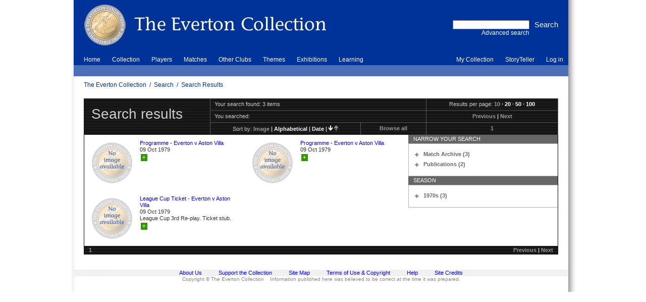

--- FILE ---
content_type: text/html; charset=utf-8
request_url: http://www.evertoncollection.org.uk/search/results?df=09%2F10%2F1979-2d&dt=09%2F10%2F1979%2B2d
body_size: 18310
content:



<!DOCTYPE html PUBLIC "-//W3C//DTD HTML 4.01//EN" "http://www.w3.org/TR/html4/strict.dtd">

<html lang="en">
<!-- xmlns="http://www.w3.org/1999/xhtml" xmlns:ssl="http://www.ssl.co.uk/" xml:lang="en" -->
<head>
<base href="http://www.evertoncollection.org.uk/">
<!--[if IE]>
</base>
<![endif]-->
<link rel="stylesheet" type="text/css" href="static/css/everton/yui/reset-fonts-grids.css" media="screen, print">
<link rel="stylesheet" type="text/css" href="static/css/everton/common.css" media="screen, print">
<link rel="stylesheet" type="text/css" href="static/css/everton/skin-blue.css" media="screen, print">
<link rel="stylesheet" type="text/css" href="static/css/everton/print.css" media="print">
<!--[if IE]>
	<link rel="stylesheet" type="text/css" href="static/css/everton/ie.css"  media="screen, print">
<![endif]-->
<script type="text/javascript" src="static/js/content/util.js"></script>

<script type="text/javascript">

  var _gaq = _gaq || [];
  _gaq.push(['_setAccount', 'UA-35751882-1']);
  _gaq.push(['_trackPageview']);

  (function() {
    var ga = document.createElement('script'); ga.type = 'text/javascript'; ga.async = true;
    ga.src = ('https:' == document.location.protocol ? 'https://ssl' : 'http://www') + '.google-analytics.com/ga.js';
    var s = document.getElementsByTagName('script')[0]; s.parentNode.insertBefore(ga, s);
  })();

</script>
<!-- override CSS for js-disabled browsers with CSS for js-enabled browsers -->
<link rel="stylesheet" type="text/css" href="static/css/everton/nojs.css" media="screen, print">
<script type="text/javascript">
    includeCSS('static/css/everton/js.css', { media: 'screen' });
</script>

<!-- Storyteller -->
<link rel="stylesheet" type="text/css" href="static/css/cat/style.css" media="screen, print">
<script type="text/javascript" src="static/js/cat/utils.js"></script>


<title>Search Results | The Everton Collection</title>

<META http-equiv="Content-Type" content="text/html;charset=UTF-8">


</head>

<!--======================================================================-->

<body>
<div id="body" class="floatcontainer">
<a name="top"></a>
<!-- BEGIN page content -->
<div id="page" class="search_results floatcontainer">



<!--======================================================================-->

<!-- BEGIN banner image -->
<div id="banner">
    
    
    
    <map name="bannermap">
       <area shape="poly" coords="0,0, 500,0, 500,100, 0,100" href="home" title="The Everton Collection" alt="Click the logo to go to the home page">
    </map>
    
    <img src="static/img/everton/banner-blue.jpg" alt="banner image" id="banner-image" title="The Everton Collection" usemap="#bannermap">

    

    


    <div id="searchform-block">
     <!-- BEGIN search form -->
     <div style="display:inline; float:left; text-align:right;border: 0px solid green;">
     <form id="searchform" method="get" action="search/results" accept-charset="UTF-8">

	    <div style="display: inline; float:right; text-align: right;">
            <input id="quicksearchsubmit" type="submit" value="Search">
	    </div>
	    <div style="display:inline; float:right; text-align:right;">
            <input id="searchq" name="q" type="text"><br>
            <a id="adv-search" href="search">Advanced search</a>
            </div>
     </form>
     </div>
     <!-- END search form -->

    </div>

</div>
<!-- END banner image -->


<!-- BEGIN global navigation -->
<div id="global">

<div id="menus">

<ul id="nav1" class="navhorizontal nav">
    
    
    
    <li id="nav1-item-1"  onmouseover="this.className = this.className + ' hovercell';" onmouseout="this.className = this.className.replace(' hovercell','');"><a class="" href="home">Home</a></li>
    
    
    <li id="nav1-item-2"  onmouseover="this.className = this.className + ' hovercell';" onmouseout="this.className = this.className.replace(' hovercell','');"><a class="" href="collection">Collection</a></li>
    
    
    <li id="nav1-item-3"  onmouseover="this.className = this.className + ' hovercell';" onmouseout="this.className = this.className.replace(' hovercell','');"><a class="" href="players">Players</a></li>
    
    
    <li id="nav1-item-4"  onmouseover="this.className = this.className + ' hovercell';" onmouseout="this.className = this.className.replace(' hovercell','');"><a class="" href="collection/log%2520in/matches">Matches</a></li>
    
    
    <li id="nav1-item-5"  onmouseover="this.className = this.className + ' hovercell';" onmouseout="this.className = this.className.replace(' hovercell','');"><a class="" href="other%2520clubs">Other Clubs</a></li>
    
    
    <li id="nav1-item-6"  onmouseover="this.className = this.className + ' hovercell';" onmouseout="this.className = this.className.replace(' hovercell','');"><a class="" href="themes">Themes</a></li>
    
    
    <li id="nav1-item-7"  onmouseover="this.className = this.className + ' hovercell';" onmouseout="this.className = this.className.replace(' hovercell','');"><a class="" href="exhibitions">Exhibitions</a></li>
    
    
    <li id="nav1-item-8"  onmouseover="this.className = this.className + ' hovercell';" onmouseout="this.className = this.className.replace(' hovercell','');"><a class="green" href="learning">Learning</a></li>
    
</ul><ul id="usernav" class="nav navhorizontal">

  

        <li  onmouseover="this.className = this.className + ' hovercell';" onmouseout="this.className = this.className.replace(' hovercell','');"><a href="my%2520collection">My Collection</a></li>
  

        <li  onmouseover="this.className = this.className + ' hovercell';" onmouseout="this.className = this.className.replace(' hovercell','');"><a href="storyteller">StoryTeller</a></li>
  

        <li  onmouseover="this.className = this.className + ' hovercell';" onmouseout="this.className = this.className.replace(' hovercell','');"><a href="collection/log%2520in">Log in</a></li>
  
</ul>

<ul id="nav2" class="nav navhorizontal">

    <li>&nbsp;</li>

</ul>



</div>

<div id="crumbtrail">
    
    
        
        <div class="crumblinks">
            
            
            
            <a href="">The Everton Collection</a>
            
            
            &nbsp;/&nbsp;
            <a href="search">Search</a>
            
            
            &nbsp;/&nbsp;
            <a href="http://www.evertoncollection.org.uk/search/results?df=09%2F10%2F1979-2d&amp;dt=09%2F10%2F1979%2B2d">Search Results</a>
            
        </div>
    
</div>

</div>
<!-- END global navigation -->




<!--======================================================================-->


<div id="main" class="text">


<div class="banner_title floatcontainer">
    <div id="title">
        <a name="title"></a>
        <h1>Search results</h1>
    </div>
    <div id="controls">
        <table>
            <tbody>
                <tr class="first">
		    
                    <td colspan="2" id="nresults" class="0">Your search found: 3 items</td>
                    
                    <td class="col-2">
                        Results per page:
                        <div class="links">
                        <span class="inactive-link">10</span>
·
<a href="search/results?n=20&amp;s=image&amp;sd=descending&amp;df=09%2f10%2f1979-2d&amp;dt=09%2f10%2f1979%2b2d">20</a>
·
<a href="search/results?n=50&amp;s=image&amp;sd=descending&amp;df=09%2f10%2f1979-2d&amp;dt=09%2f10%2f1979%2b2d">50</a>
·
<a href="search/results?n=100&amp;s=image&amp;sd=descending&amp;df=09%2f10%2f1979-2d&amp;dt=09%2f10%2f1979%2b2d">100</a>

                        </div>
                    </td>
                </tr>
                <tr>
                    <td colspan="2" id="search-terms" class="col-1">
                        You searched:
                        <ul>
                            
                            
                        </ul>
                        
                    </td>
                    <td class="paged-nav-prevnext links col-2">
                    <span class="inactive-link">Previous</span>
|
<span class="inactive-link">Next</span>

                    </td>
                </tr>
                <tr class="last">
                    <td class="col-1-1">
                        Sort by:
                        <div class="links">
                        <span class="inactive-link">image</span>
|
<a href="search/results?n=10&amp;s=alphabetical&amp;sd=ascending&amp;df=09%2f10%2f1979-2d&amp;dt=09%2f10%2f1979%2b2d">alphabetical</a>
|
<a href="search/results?n=10&amp;s=date&amp;sd=descending&amp;df=09%2f10%2f1979-2d&amp;dt=09%2f10%2f1979%2b2d">date</a>
|
<a href="search/results?n=10&amp;s=image&amp;sd=ascending&amp;df=09%2f10%2f1979-2d&amp;dt=09%2f10%2f1979%2b2d"><img src="static/img/everton/sort-ascending.gif" alt="sort ascending"></a>
<a href="search/results?n=10&amp;s=image&amp;sd=ascending&amp;df=09%2f10%2f1979-2d&amp;dt=09%2f10%2f1979%2b2d"><img src="static/img/everton/sort-descending-inactive.gif" alt="sort descending"></a>

                        </div>
                    </td>
                    <td class="col-1-2 links">
                    <span class="inactive-link">Browse all</span>

                    </td>
                    <td class="col-2 paged-nav links">
                        <span class="inactive-link">1</span>

                    </td>
                </tr>
            </tbody>
        </table>
    </div>
</div>


<div id="results" class="floatcontainer">
    
    <ul id="resultset" class="floatcontainer">
        
        
        <li class="odd">
            
            <div class="recordimage noimage"><img src="static/img/everton/no_image.jpg" alt="No image available" title="No image available"></div>
            
            <div class="recorddetails">
                <a href="object?id=796%20EFC%2f6%2f94%2f22" class="recordtitle">Programme - Everton v Aston Villa</a>
                
                <span class="recorddate">09 Oct 1979</span>
                
                <span class="recordsummary"><a href="my%2520collection"><div class="lbox_button lbox_add" title="Add to My Collection">+</div></a> </span>
            </div>
        </li>
        
        
        <li class="even">
            
            <div class="recordimage noimage"><img src="static/img/everton/no_image.jpg" alt="No image available" title="No image available"></div>
            
            <div class="recorddetails">
                <a href="object?id=796%20EFC%2f6%2f94%2f21" class="recordtitle">Programme - Everton v Aston Villa</a>
                
                <span class="recorddate">09 Oct 1979</span>
                
                <span class="recordsummary"><a href="my%2520collection"><div class="lbox_button lbox_add" title="Add to My Collection">+</div></a> </span>
            </div>
        </li>
        
        
        <li class="odd">
            
            <div class="recordimage noimage"><img src="static/img/everton/no_image.jpg" alt="No image available" title="No image available"></div>
            
            <div class="recorddetails">
                <a href="object?id=796%20EFC%2f10%2f5%2f8" class="recordtitle">League Cup Ticket - Everton v Aston Villa</a>
                
                <span class="recorddate">09 Oct 1979</span>
                
                <span class="recordsummary">League Cup 3rd Re-play. Ticket stub.<a href="my%2520collection"><div class="lbox_button lbox_add" title="Add to My Collection">+</div></a> </span>
            </div>
        </li>
        
    </ul>
    


    <div id="faceted-search">
    

    
    
        
        
        <div class="heading floatcontainer facet" style="border:0px solid red;"><span class="title">Narrow your search</span></div>
        
        <div class="content  floatcontainer">
            
            <ul id="tree-1" ><li class="first top"><div class="floatcontainer" style="vertical-align: top;"><div class="left toggleoff" onclick="return toggleBox(this, 'tree-1-0');" style="margin-right: 5px;"></div><div class="left" style=" width: 256px;"><a href="search/results?f1=Type&amp;t1=90000000000000001%3bE&amp;n=10&amp;s=image&amp;sd=descending&amp;df=09%2f10%2f1979-2d&amp;dt=09%2f10%2f1979%2b2d" title="limit your results to this"><span class="term">Match Archive (3)</span></a></div></div><ul id="tree-1-0" style="margin-left: 20px;" class="toggleboxhidden"><li class="first"><div class="floatcontainer" style="vertical-align: top;"><div class="left toggleoff" onclick="return toggleBox(this, 'tree-1-0-0');" style="margin-right: 5px;"></div><div class="left" style=" width: 236px;"><a href="search/results?f1=Type&amp;t1=90000000000000001%3bE.9&amp;n=10&amp;s=image&amp;sd=descending&amp;df=09%2f10%2f1979-2d&amp;dt=09%2f10%2f1979%2b2d" title="limit your results to this"><span class="term">Programmes (2)</span></a></div></div><ul id="tree-1-0-0" style="margin-left: 20px;" class="toggleboxhidden"><li class="first last"><div style="margin-left: 20px; width: 216px;"><a href="search/results?f1=Type&amp;t1=90000000000000001%3bE.9.5&amp;n=10&amp;s=image&amp;sd=descending&amp;df=09%2f10%2f1979-2d&amp;dt=09%2f10%2f1979%2b2d" title="limit your results to this"><span class="term">Home (2)</span></a></div></li></ul></li><li class="last"><div class="floatcontainer" style="vertical-align: top;"><div class="left toggleoff" onclick="return toggleBox(this, 'tree-1-0-1');" style="margin-right: 5px;"></div><div class="left" style=" width: 236px;"><a href="search/results?f1=Type&amp;t1=90000000000000001%3bE.%3d&amp;n=10&amp;s=image&amp;sd=descending&amp;df=09%2f10%2f1979-2d&amp;dt=09%2f10%2f1979%2b2d" title="limit your results to this"><span class="term">Tickets (1)</span></a></div></div><ul id="tree-1-0-1" style="margin-left: 20px;" class="toggleboxhidden"><li class="first last"><div style="margin-left: 20px; width: 216px;"><a href="search/results?f1=Type&amp;t1=90000000000000001%3bE.%3d.6&amp;n=10&amp;s=image&amp;sd=descending&amp;df=09%2f10%2f1979-2d&amp;dt=09%2f10%2f1979%2b2d" title="limit your results to this"><span class="term">League Cup (1)</span></a></div></li></ul></li></ul></li><li class="last top"><div class="floatcontainer" style="vertical-align: top;"><div class="left toggleoff" onclick="return toggleBox(this, 'tree-1-1');" style="margin-right: 5px;"></div><div class="left" style=" width: 256px;"><a href="search/results?f1=Type&amp;t1=90000000000000001E&amp;n=10&amp;s=image&amp;sd=descending&amp;df=09%2f10%2f1979-2d&amp;dt=09%2f10%2f1979%2b2d" title="limit your results to this"><span class="term">Publications (2)</span></a></div></div><ul id="tree-1-1" style="margin-left: 20px;" class="toggleboxhidden"><li class="first last"><div class="floatcontainer" style="vertical-align: top;"><div class="left toggleoff" onclick="return toggleBox(this, 'tree-1-1-0');" style="margin-right: 5px;"></div><div class="left" style=" width: 236px;"><a href="search/results?f1=Type&amp;t1=90000000000000001E.9&amp;n=10&amp;s=image&amp;sd=descending&amp;df=09%2f10%2f1979-2d&amp;dt=09%2f10%2f1979%2b2d" title="limit your results to this"><span class="term">Programmes (2)</span></a></div></div><ul id="tree-1-1-0" style="margin-left: 20px;" class="toggleboxhidden"><li class="first last"><div style="margin-left: 20px; width: 216px;"><a href="search/results?f1=Type&amp;t1=90000000000000001E.9.5&amp;n=10&amp;s=image&amp;sd=descending&amp;df=09%2f10%2f1979-2d&amp;dt=09%2f10%2f1979%2b2d" title="limit your results to this"><span class="term">Home (2)</span></a></div></li></ul></li></ul></li></ul>

            

        </div>

        
    
    
        
        
        <div class="heading floatcontainer facet" style="border:0px solid red;"><span class="title">Season</span></div>
        
        <div class="content last floatcontainer">
            
            <ul id="tree-2" ><li class="first last top"><div class="floatcontainer" style="vertical-align: top;"><div class="left toggleoff" onclick="return toggleBox(this, 'tree-2-0');" style="margin-right: 5px;"></div><div class="left" style=" width: 256px;"><a href="search/results?f1=Season&amp;t1=9E&amp;n=10&amp;s=image&amp;sd=descending&amp;df=09%2f10%2f1979-2d&amp;dt=09%2f10%2f1979%2b2d" title="limit your results to this"><span class="term">1970s (3)</span></a></div></div><ul id="tree-2-0" style="margin-left: 20px;" class="toggleboxhidden"><li class="first last"><div style="margin-left: 20px; width: 236px;"><a href="search/results?f1=Season&amp;t1=9E.%3a&amp;n=10&amp;s=image&amp;sd=descending&amp;df=09%2f10%2f1979-2d&amp;dt=09%2f10%2f1979%2b2d" title="limit your results to this"><span class="term">1979-1980 (3)</span></a></div></li></ul></li></ul>

            

        </div>

        
    
    </div>
</div>

<div id="footer-controls" class="floatcontainer">
    <div class="paged-nav links">
        <span class="inactive-link">1</span>

    </div>

    <div class="paged-nav-prevnext links">
    <span class="inactive-link">Previous</span>
|
<span class="inactive-link">Next</span>

    </div>
</div>

</div><!-- main -->

<!--======================================================================-->



</div><!-- page -->




<!--======================================================================-->

<div id="footer" class="text">
    <div id="ftsep1" class="ftsep"><!-- IE needs something in this div to apply the CSS height --></div>

   
    <ul id="ftnav">
        
        
        <li><a href="home/about">About Us</a></li>
        
        
        <li><a href="home/support">Support the Collection</a></li>
        
        
        <li><a href="info/sitemap">Site Map</a></li>
        
        
        <li><a href="info/terms">Terms of Use &amp; Copyright</a></li>
        
        
        <li><a href="info/help">Help</a></li>
        
        
        <li><a href="info/credits">Site Credits</a></li>
        
    </ul>
    

    <div id="ftsep2" class="ftsep"><!-- IE needs something in this div to apply the CSS height --></div>
    <div id="ftdisclaimer">
        
	  Copyright &copy; The Everton Collection &nbsp;&nbsp; Information published here was believed to be correct at the time it was prepared.
        
    </div>
</div>






</div><!-- body -->
<!-- END page content -->

</body>

</html>





--- FILE ---
content_type: text/css
request_url: http://www.evertoncollection.org.uk/static/css/everton/js.css
body_size: 503
content:
/* css styles when javascript is enabled */
/* need to undo in here anything done in nojs.css, since both are included */

.toggleboxhidden {
    display: none;
}
.toggleboxshown {
    display: block;
}
div.toggleoff,
div.toggleon {
    display: block;
    background-repeat: no-repeat;
    width: 15px;
    height: 15px;
    cursor: pointer;
}
div.toggleon {
    background-image: url('../../img/everton/toggleon.gif');
}
div.toggleoff {
    background-image: url('../../img/everton/toggleoff.gif');
}
